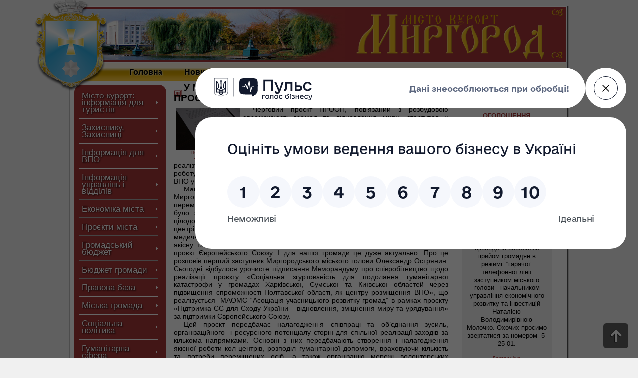

--- FILE ---
content_type: text/html; charset=UTF-8
request_url: https://myrgorod.pl.ua/news/u-myrgorodskij-gromadi-startuvav-chergovyj-projekt-proon
body_size: 13846
content:
<!DOCTYPE html PUBLIC "-//W3C//DTD XHTML 1.0 Strict//EN" "http://www.w3.org/TR/xhtml1/DTD/xhtml1-strict.dtd">
<html>
	<head>
		<meta http-equiv="content-type" content="text/html; charset=utf-8" />
		<title>У Миргородській громаді стартував черговий проєкт ПРООН :: Офіційний сайт міста Миргород. Офіційний сайт Миргородської міської ради</title>
<meta name="keywords" content="проєкт, роботи, гуманітарної, проєкту, розвитку, європейського, союзу, громадах, роботу, спроможності, центру, черговий, асоціація, учасницького, якісну, впо&raquo, реалізації, місцевого, маомс, переміщених Миргород, офіційний сайт міста Миргород, офіційний сайт Миргородської міської ради, курорт, санаторії Миргорода, новини Миргорода" />
		
<meta name="og:description" content="Черговий проєкт ПРООН, пов&#39;язаний з розбудовою спроможності громад та відновлення миру, стартував у Миргородській громаді. За підтримки Європейського союзу у межах проєкту &laquo;Соціальна згуртованість для подолання гуманітарної катастрофи у громадах Харківської, Сумської та Київської областей через підвищення спроможності Полтавської області, як центру розміщення ВПО&raquo;, що реалізує МАОМС &ldquo;Асоціація учасницького розвитку громад&rdquo; буде налагоджено роботу гуманітарних хабів та організовано якісну роботу кол-центрів по роботі з ВПО у чотирьох громадах Полтавщини."/>
<meta name="description" content="Черговий проєкт ПРООН, пов&#39;язаний з розбудовою спроможності громад та відновлення миру, стартував у Миргородській громаді. За підтримки Європейського союзу у межах проєкту &laquo;Соціальна згуртованість для подолання гуманітарної катастрофи у громадах Харківської, Сумської та Київської областей через підвищення спроможності Полтавської області, як центру розміщення ВПО&raquo;, що реалізує МАОМС &ldquo;Асоціація учасницького розвитку громад&rdquo; буде налагоджено роботу гуманітарних хабів та організовано якісну роботу кол-центрів по роботі з ВПО у чотирьох громадах Полтавщини."/>

		<meta property="og:image" content="http://myrgorod.pl.ua/files/sys/images/img9148f2f60463795c61a49235a5bb579f.jpg"/>

		<link rel="stylesheet" href="https://myrgorod.pl.ua/css/style.css" type="text/css" />
		<script type="text/javascript" src="https://myrgorod.pl.ua/js/jquery.min.js"></script>
		<link rel="shortcut icon" href="https://myrgorod.pl.ua/images/favicon.ico" type="image/x-icon" />
		
        <link rel="stylesheet" href="https://myrgorod.pl.ua/css/tinyTips.css" type="text/css" />
		<script type="text/javascript" src="https://myrgorod.pl.ua/js/jquery.tinyTips.js"></script>
		
		<link rel="stylesheet" href="https://myrgorod.pl.ua/css/prettyPhoto.css" type="text/css" media="screen" title="prettyPhoto main stylesheet" charset="utf-8" />
		<script src="https://myrgorod.pl.ua/js/jquery.prettyPhoto.js" type="text/javascript" charset="utf-8"></script>
	</head>
<body>
<style>
.gallery_items .gray_balon_center{width:128px;}</style>
<div id=loading><img src="https://myrgorod.pl.ua/images/loading.gif"></div>
<table id=glob>
	<tr>
		<td>&nbsp;
		<td width=1000px id=glob_td>
			<div id=glob_div>


<div id=top_logo_box>
<a href="https://myrgorod.pl.ua"><span></span></a>
	<div id=top_logo_box_gerb></div>
	<div id=top_logo_box_image></div>
</div>
<div id=top_menu_box>
		<span id=top_menu_item><a href="https://myrgorod.pl.ua/" class=top_href rel=content>Головна</a></span>
	<span id=top_menu_item><a href="https://myrgorod.pl.ua/news/" class=top_href rel=content>Новини</a></span>	
		<span id=top_menu_item><a href="https://myrgorod.pl.ua/page/miska-vlada" class=top_href rel=top_submenu>Міська влада</a>
		<div class=top_submenu_box>
		 <a href="https://myrgorod.pl.ua/page/miska-vlada/miskyj-golova" rel=content>Міський голова</a> <a href="https://myrgorod.pl.ua/page/miska-vlada/miska-rada" rel=content>Міська рада</a> <a href="https://myrgorod.pl.ua/page/miska-vlada/vykonavchyj-komitet" rel=content>Виконавчий комітет</a> <a href="https://myrgorod.pl.ua/page/miska-vlada/strukturni-pidrozdily" rel=content>Структурні підрозділи</a> <a href="https://myrgorod.pl.ua/page/miska-vlada/projekty-rishen" rel=content>Проєкти рішень</a> <a href="https://myrgorod.pl.ua/page/miska-vlada/porjadky-denni-zasidan-vykonkomu" rel=content>Порядки денні засідань виконкому</a> <a href="https://myrgorod.pl.ua/page/miska-vlada/teb-ta-ns" rel=content>ТЕБ та НС</a> <a href="https://myrgorod.pl.ua/page/miska-vlada/rishennja" rel=content>Рішення</a> <a href="https://myrgorod.pl.ua/page/miska-vlada/ozporjadzhennja" rel=content>Розпорядження</a> <a href="https://myrgorod.pl.ua/page/miska-vlada/derzhavni-zakupivli" rel=content>Державні закупівлі</a> <a href="https://myrgorod.pl.ua/page/miska-vlada/ochyschennja-vlady" rel=content>Очищення влади</a> <a href="https://myrgorod.pl.ua/page/miska-vlada/pravyla-trudovogo-rozporjadku" rel=content>Правила трудового розпорядку</a> <a href="https://myrgorod.pl.ua/page/miska-vlada/zvorotnyj-zvjazok" rel=content>Зворотний зв&rsquo;язок</a>
		</div>
		</span>
		<span id=top_menu_item><a href="https://myrgorod.pl.ua/page/pro-gromadu" class=top_href rel=top_submenu>Про громаду</a>
		<div class=top_submenu_box>
		 <a href="https://myrgorod.pl.ua/page/pro-gromadu/kartka-gromady" rel=content>Картка громади</a> <a href="https://myrgorod.pl.ua/page/pro-gromadu/symvolika-mista" rel=content>Символіка міста</a> <a href="https://myrgorod.pl.ua/page/pro-gromadu/vizytivka-mista" rel=content>Візитівка міста</a> <a href="https://myrgorod.pl.ua/page/pro-gromadu/istorija-mista" rel=content>Історія міста</a> <a href="https://myrgorod.pl.ua/page/pro-gromadu/istorychni-pamjatky" rel=content>Історичні пам&rsquo;ятки</a> <a href="https://myrgorod.pl.ua/page/pro-gromadu/karta-mista" rel=content>Карта міста</a> <a href="https://myrgorod.pl.ua/page/pro-gromadu/pochesni-gromadjany" rel=content>Почесні громадяни</a> <a href="https://myrgorod.pl.ua/page/pro-gromadu/mista-partnery" rel=content>Міста-партнери</a> <a href="https://myrgorod.pl.ua/page/pro-gromadu/kljuchovi-dokumenty-gromady" rel=content>Ключові документи громади</a>		</div>
		</span>
	<span id=top_menu_item><a href="https://myrgorod.pl.ua/gallery/" class=top_href rel=content>Фотогалерея</a></span>
	<span id=top_menu_item><a href="https://myrgorod.pl.ua/online/" class=top_href rel=content>Web-камери</a></span>
	<span id=top_menu_item><a href="https://myrgorod.pl.ua/online2/" class=top_href rel=content>Зал засідань онлайн</a></span></div>
<div id=content_body>
	<div id=left_col>
		<table class=left_menu>
			<tr>
				<td class=left_menu_left_top>&nbsp;
				<td class=left_menu_center>&nbsp;
				<td class=left_menu_right_top>&nbsp;
			<tr>
				<td colspan=3 class=left_menu_content>
				<div class=left_menu_item_conteiner><div class="left_menu_item left_menu_item_line"><a href="https://myrgorod.pl.ua/page/misto-kurort-informatsija-dlja-turystiv" rel=left_submenu>Місто-курорт: інформація для туристів</a>
						<div class=left_submenu>
						<table class=left_menu>
							<tr>
								<td class=left_menu_left_top>&nbsp;
								<td class=left_menu_center>&nbsp;
								<td class=left_menu_right_top>&nbsp;
							<tr>
								<td colspan=3 class=left_menu_content>
								<div class=left_menu_item_conteiner><div class="left_submenu_item"><a href="https://myrgorod.pl.ua/page/misto-kurort-informatsija-dlja-turystiv/myrhorod-business-lab" rel=content>Myrhorod  Business Lab</a></div>								</div>

							<tr>
								<td class=left_menu_left_bottom>&nbsp;
								<td class=left_menu_center>&nbsp;
								<td class=left_menu_right_bottom>&nbsp;
						</table>
						</div>
					</div><div class="left_menu_item left_menu_item_line"><a href="https://myrgorod.pl.ua/page/zahysnyku-zahysnytsi" rel=left_submenu>Захиснику, Захисниці</a>
						<div class=left_submenu>
						<table class=left_menu>
							<tr>
								<td class=left_menu_left_top>&nbsp;
								<td class=left_menu_center>&nbsp;
								<td class=left_menu_right_top>&nbsp;
							<tr>
								<td colspan=3 class=left_menu_content>
								<div class=left_menu_item_conteiner><div class="left_submenu_item left_menu_item_line"><a href="https://myrgorod.pl.ua/page/zahysnyku-zahysnytsi/tsentr-pidtrymky-veteraniv" rel=content>Центр підтримки ветеранів</a></div><div class="left_submenu_item left_menu_item_line"><a href="https://myrgorod.pl.ua/page/zahysnyku-zahysnytsi/vstanovlennja-statusu-ta-vydacha-posvidchennja" rel=content>Встановлення статусу та видача посвідчення</a></div><div class="left_submenu_item left_menu_item_line"><a href="https://myrgorod.pl.ua/page/zahysnyku-zahysnytsi/poslugy" rel=content>Послуги</a></div><div class="left_submenu_item left_menu_item_line"><a href="https://myrgorod.pl.ua/page/zahysnyku-zahysnytsi/medytsyna" rel=content>Медицина</a></div><div class="left_submenu_item left_menu_item_line"><a href="https://myrgorod.pl.ua/page/zahysnyku-zahysnytsi/finansova-pidtrymka" rel=content>Фінансова підтримка</a></div><div class="left_submenu_item"><a href="https://myrgorod.pl.ua/page/zahysnyku-zahysnytsi/dovidnyk-veterana" rel=content>Довідник ветерана</a></div>								</div>

							<tr>
								<td class=left_menu_left_bottom>&nbsp;
								<td class=left_menu_center>&nbsp;
								<td class=left_menu_right_bottom>&nbsp;
						</table>
						</div>
					</div><div class="left_menu_item left_menu_item_line"><a href="https://myrgorod.pl.ua/page/informatsija-dlja-vpo" rel=left_submenu>Інформація для ВПО</a>
						<div class=left_submenu>
						<table class=left_menu>
							<tr>
								<td class=left_menu_left_top>&nbsp;
								<td class=left_menu_center>&nbsp;
								<td class=left_menu_right_top>&nbsp;
							<tr>
								<td colspan=3 class=left_menu_content>
								<div class=left_menu_item_conteiner><div class="left_submenu_item left_menu_item_line"><a href="https://myrgorod.pl.ua/page/informatsija-dlja-vpo/dorozhnja-karta" rel=content>Дорожня карта</a></div><div class="left_submenu_item left_menu_item_line"><a href="https://myrgorod.pl.ua/page/informatsija-dlja-vpo/medychni-poslugy" rel=content>Медичні послуги</a></div><div class="left_submenu_item left_menu_item_line"><a href="https://myrgorod.pl.ua/page/informatsija-dlja-vpo/osvitni-poslugy" rel=content>Освітні послуги</a></div><div class="left_submenu_item left_menu_item_line"><a href="https://myrgorod.pl.ua/page/informatsija-dlja-vpo/pratsevlashtuvannja" rel=content>Працевлаштування</a></div><div class="left_submenu_item left_menu_item_line"><a href="https://myrgorod.pl.ua/page/informatsija-dlja-vpo/jurydychna-dopomoga" rel=content>Юридична допомога</a></div><div class="left_submenu_item left_menu_item_line"><a href="https://myrgorod.pl.ua/page/informatsija-dlja-vpo/rada-vpo" rel=content>Рада ВПО</a></div><div class="left_submenu_item"><a href="https://myrgorod.pl.ua/page/informatsija-dlja-vpo/pensijne-zabezpechennja" rel=content>Пенсійне забезпечення</a></div>								</div>

							<tr>
								<td class=left_menu_left_bottom>&nbsp;
								<td class=left_menu_center>&nbsp;
								<td class=left_menu_right_bottom>&nbsp;
						</table>
						</div>
					</div><div class="left_menu_item left_menu_item_line"><a href="https://myrgorod.pl.ua/page/informatsija-upravlin-i-viddiliv" rel=left_submenu>Інформація управлінь і відділів</a>
						<div class=left_submenu>
						<table class=left_menu>
							<tr>
								<td class=left_menu_left_top>&nbsp;
								<td class=left_menu_center>&nbsp;
								<td class=left_menu_right_top>&nbsp;
							<tr>
								<td colspan=3 class=left_menu_content>
								<div class=left_menu_item_conteiner><div class="left_submenu_item left_menu_item_line"><a href="https://myrgorod.pl.ua/page/informatsija-upravlin-i-viddiliv/administratyvni-poslugy" rel=content>Адміністративні послуги</a></div><div class="left_submenu_item left_menu_item_line"><a href="https://myrgorod.pl.ua/page/informatsija-upravlin-i-viddiliv/arhivnyj-viddil" rel=content>Архівний відділ</a></div><div class="left_submenu_item left_menu_item_line"><a href="https://myrgorod.pl.ua/page/informatsija-upravlin-i-viddiliv/viddil-vedennja-derzhavnogo-rejestru-vybortsiv" rel=content>Відділ ведення Державного реєстру виборців</a></div><div class="left_submenu_item left_menu_item_line"><a href="https://myrgorod.pl.ua/page/informatsija-upravlin-i-viddiliv/viddil-komunalnogo-majna" rel=content>Відділ комунального майна</a></div><div class="left_submenu_item left_menu_item_line"><a href="https://myrgorod.pl.ua/page/informatsija-upravlin-i-viddiliv/viddil-monitoryngu-mistsevyh-podatkiv-ta-z-pytan-zajnjatosti" rel=content>Відділ моніторингу місцевих податків та з питань зайнятості</a></div><div class="left_submenu_item left_menu_item_line"><a href="https://myrgorod.pl.ua/page/informatsija-upravlin-i-viddiliv/viddil-oboronnoji-roboty-tsyvilnogo-zahystu-ta-vzajemodiji-z-pravoohoronnymy-organamy" rel=content>Відділ оборонної роботи, цивільного захисту та взаємодії з правоохоронними органами</a></div><div class="left_submenu_item left_menu_item_line"><a href="https://myrgorod.pl.ua/page/informatsija-upravlin-i-viddiliv/viddil-personalu" rel=content>Відділ персоналу</a></div><div class="left_submenu_item left_menu_item_line"><a href="https://myrgorod.pl.ua/page/informatsija-upravlin-i-viddiliv/viddil-rejestratsiji" rel=content>Відділ реєстрації</a></div><div class="left_submenu_item left_menu_item_line"><a href="https://myrgorod.pl.ua/page/informatsija-upravlin-i-viddiliv/viddil-strategichnogo-planuvannja-investytsijnoji-polityky-ta-energomenedzhmentu" rel=content>Відділ стратегічного планування, інвестиційної політики та енергоменеджменту</a></div><div class="left_submenu_item left_menu_item_line"><a href="https://myrgorod.pl.ua/page/informatsija-upravlin-i-viddiliv/viddil-rozvytku-biznesu-torgivli-ta-turyzmu" rel=content>Відділ розвитку бізнесу, торгівлі та туризму</a></div><div class="left_submenu_item left_menu_item_line"><a href="https://myrgorod.pl.ua/page/informatsija-upravlin-i-viddiliv/zemelnyj-viddil-upravlinnja-komunalnyh-resursiv" rel=content>Земельний відділ Управління комунальних ресурсів</a></div><div class="left_submenu_item"><a href="https://myrgorod.pl.ua/page/informatsija-upravlin-i-viddiliv/organizatsijnyj-viddil" rel=content>Організаційний відділ</a></div>								</div>

							<tr>
								<td class=left_menu_left_bottom>&nbsp;
								<td class=left_menu_center>&nbsp;
								<td class=left_menu_right_bottom>&nbsp;
						</table>
						</div>
					</div><div class="left_menu_item left_menu_item_line"><a href="https://myrgorod.pl.ua/page/ekonomika-mista" rel=left_submenu>Економіка міста</a>
						<div class=left_submenu>
						<table class=left_menu>
							<tr>
								<td class=left_menu_left_top>&nbsp;
								<td class=left_menu_center>&nbsp;
								<td class=left_menu_right_top>&nbsp;
							<tr>
								<td colspan=3 class=left_menu_content>
								<div class=left_menu_item_conteiner><div class="left_submenu_item left_menu_item_line"><a href="https://myrgorod.pl.ua/page/ekonomika-mista/jedynyj-projektnyj-portfel-publichnyh-investytsij" rel=content>Єдиний проєктний портфель публічних інвестицій</a></div><div class="left_submenu_item left_menu_item_line"><a href="https://myrgorod.pl.ua/page/ekonomika-mista/strategija-rozvytku-mmtg-do-2030-roku" rel=content>Стратегія розвитку ММТГ до 2030 року</a></div><div class="left_submenu_item left_menu_item_line"><a href="https://myrgorod.pl.ua/page/ekonomika-mista/sotsialno-ekonomichnyj-rozvytok" rel=content>Соціально-економічний розвиток</a></div><div class="left_submenu_item left_menu_item_line"><a href="https://myrgorod.pl.ua/page/ekonomika-mista/reguljatorna-politika" rel=content>Регуляторна політика</a></div><div class="left_submenu_item left_menu_item_line"><a href="https://myrgorod.pl.ua/page/ekonomika-mista/marketyngova-strategija" rel=content>Маркетингова стратегія</a></div><div class="left_submenu_item left_menu_item_line"><a href="https://myrgorod.pl.ua/page/ekonomika-mista/investytsijnyj-pasport-gromady" rel=content>Інвестиційний паспорт громади</a></div><div class="left_submenu_item left_menu_item_line"><a href="https://myrgorod.pl.ua/page/ekonomika-mista/statystychna-informatsija" rel=content>Статистична інформація</a></div><div class="left_submenu_item left_menu_item_line"><a href="https://myrgorod.pl.ua/page/ekonomika-mista/finansova-zvitnist-komunalnyh-pidpryjemstv" rel=content>Фінансова звітність комунальних підприємств</a></div><div class="left_submenu_item"><a href="https://myrgorod.pl.ua/page/ekonomika-mista/mistsevi-programy" rel=content>Місцеві програми</a></div>								</div>

							<tr>
								<td class=left_menu_left_bottom>&nbsp;
								<td class=left_menu_center>&nbsp;
								<td class=left_menu_right_bottom>&nbsp;
						</table>
						</div>
					</div><div class="left_menu_item left_menu_item_line"><a href="https://myrgorod.pl.ua/page/projekty-mista" rel=left_submenu>Проєкти міста</a>
						<div class=left_submenu>
						<table class=left_menu>
							<tr>
								<td class=left_menu_left_top>&nbsp;
								<td class=left_menu_center>&nbsp;
								<td class=left_menu_right_top>&nbsp;
							<tr>
								<td colspan=3 class=left_menu_content>
								<div class=left_menu_item_conteiner><div class="left_submenu_item left_menu_item_line"><a href="https://myrgorod.pl.ua/page/projekty-mista/nkpvu-ta-pvu" rel=content>НКПВУ та ПВУ</a></div><div class="left_submenu_item left_menu_item_line"><a href="https://myrgorod.pl.ua/page/projekty-mista/vidkryte-misto" rel=content>&quot;Відкрите місто&quot;</a></div><div class="left_submenu_item left_menu_item_line"><a href="https://myrgorod.pl.ua/page/projekty-mista/velokontseptsija-mista" rel=content>Велоконцепція міста</a></div><div class="left_submenu_item left_menu_item_line"><a href="https://myrgorod.pl.ua/page/projekty-mista/dfrr" rel=content>ДФРР</a></div><div class="left_submenu_item left_menu_item_line"><a href="https://myrgorod.pl.ua/page/projekty-mista/esko" rel=content>ЕСКО</a></div><div class="left_submenu_item left_menu_item_line"><a href="https://myrgorod.pl.ua/page/projekty-mista/jevropejska-energetychna-vidznaka" rel=content>Європейська Енергетична Відзнака</a></div><div class="left_submenu_item left_menu_item_line"><a href="https://myrgorod.pl.ua/page/projekty-mista/jesproon-dlja-osbb" rel=content>ЄС/ПРООН для ОСББ</a></div><div class="left_submenu_item left_menu_item_line"><a href="https://myrgorod.pl.ua/page/projekty-mista/proon-velo" rel=content>ПРООН вело</a></div><div class="left_submenu_item left_menu_item_line"><a href="https://myrgorod.pl.ua/page/projekty-mista/madem" rel=content>МАДЕМ</a></div><div class="left_submenu_item left_menu_item_line"><a href="https://myrgorod.pl.ua/page/projekty-mista/mery-za-ekonomichne-zrostannja" rel=content>Мери за економічне зростання</a></div><div class="left_submenu_item left_menu_item_line"><a href="https://myrgorod.pl.ua/page/projekty-mista/misto-aktyvnyh-gromadjan" rel=content>Місто активних громадян</a></div><div class="left_submenu_item left_menu_item_line"><a href="https://myrgorod.pl.ua/page/projekty-mista/oblasnyj-konkurs-proektiv" rel=content>Обласний конкурс проектів</a></div><div class="left_submenu_item left_menu_item_line"><a href="https://myrgorod.pl.ua/page/projekty-mista/partysypatyvna-demokratija" rel=content>Партисипативна демократія</a></div><div class="left_submenu_item left_menu_item_line"><a href="https://myrgorod.pl.ua/page/projekty-mista/programa-vidnovlennja-ukrajiny" rel=content>Програма відновлення України</a></div><div class="left_submenu_item left_menu_item_line"><a href="https://myrgorod.pl.ua/page/projekty-mista/promis" rel=content>ПРОМІС</a></div><div class="left_submenu_item left_menu_item_line"><a href="https://myrgorod.pl.ua/page/projekty-mista/sotsialna-zgurtovanist-oon" rel=content>Соціальна згуртованість ООН</a></div><div class="left_submenu_item left_menu_item_line"><a href="https://myrgorod.pl.ua/page/projekty-mista/ugoda-meriv-ta-aemu" rel=content>Угода мерів та АЕМУ</a></div><div class="left_submenu_item left_menu_item_line"><a href="https://myrgorod.pl.ua/page/projekty-mista/demo-ukraina-dh" rel=content>Demo Ukraina DH</a></div><div class="left_submenu_item left_menu_item_line"><a href="https://myrgorod.pl.ua/page/projekty-mista/despro" rel=content>DESPRO</a></div><div class="left_submenu_item left_menu_item_line"><a href="https://myrgorod.pl.ua/page/projekty-mista/giz-energoefektyvnist-u-gromadah" rel=content>GIZ &laquo;Енергоефективність у громадах&raquo;</a></div><div class="left_submenu_item left_menu_item_line"><a href="https://myrgorod.pl.ua/page/projekty-mista/giz-eu4business" rel=content>GIZ EU4Business</a></div><div class="left_submenu_item left_menu_item_line"><a href="https://myrgorod.pl.ua/page/projekty-mista/giz-mep" rel=content>GIZ МЕП</a></div><div class="left_submenu_item left_menu_item_line"><a href="https://myrgorod.pl.ua/page/projekty-mista/hoverla" rel=content>Hoverla</a></div><div class="left_submenu_item left_menu_item_line"><a href="https://myrgorod.pl.ua/page/projekty-mista/mogedico" rel=content>MO.GE.DI.CO</a></div><div class="left_submenu_item left_menu_item_line"><a href="https://myrgorod.pl.ua/page/projekty-mista/nefco" rel=content>NEFCO</a></div><div class="left_submenu_item left_menu_item_line"><a href="https://myrgorod.pl.ua/page/projekty-mista/unicef" rel=content>UNICEF</a></div><div class="left_submenu_item left_menu_item_line"><a href="https://myrgorod.pl.ua/page/projekty-mista/u-lead-z-jevropoju" rel=content>U-LEAD з Європою</a></div><div class="left_submenu_item"><a href="https://myrgorod.pl.ua/page/projekty-mista/usaid-reforma-miskogo-teplozabezpechennja" rel=content>USAID &laquo;Реформа міського теплозабезпечення&raquo;</a></div>								</div>

							<tr>
								<td class=left_menu_left_bottom>&nbsp;
								<td class=left_menu_center>&nbsp;
								<td class=left_menu_right_bottom>&nbsp;
						</table>
						</div>
					</div><div class="left_menu_item left_menu_item_line"><a href="https://myrgorod.pl.ua/page/gromadskyj-bjudzhet" rel=left_submenu>Громадський бюджет</a>
						<div class=left_submenu>
						<table class=left_menu>
							<tr>
								<td class=left_menu_left_top>&nbsp;
								<td class=left_menu_center>&nbsp;
								<td class=left_menu_right_top>&nbsp;
							<tr>
								<td colspan=3 class=left_menu_content>
								<div class=left_menu_item_conteiner><div class="left_submenu_item"><a href="https://myrgorod.pl.ua/page/gromadskyj-bjudzhet/gromadskyj-bjudzhet" rel=content>Громадський бюджет</a></div>								</div>

							<tr>
								<td class=left_menu_left_bottom>&nbsp;
								<td class=left_menu_center>&nbsp;
								<td class=left_menu_right_bottom>&nbsp;
						</table>
						</div>
					</div><div class="left_menu_item left_menu_item_line"><a href="https://myrgorod.pl.ua/page/bjudzhet-gromady" rel=left_submenu>Бюджет громади</a>
						<div class=left_submenu>
						<table class=left_menu>
							<tr>
								<td class=left_menu_left_top>&nbsp;
								<td class=left_menu_center>&nbsp;
								<td class=left_menu_right_top>&nbsp;
							<tr>
								<td colspan=3 class=left_menu_content>
								<div class=left_menu_item_conteiner><div class="left_submenu_item left_menu_item_line"><a href="https://myrgorod.pl.ua/page/bjudzhet-gromady/bjudzhet-2026-roku" rel=content>Бюджет 2026 року</a></div><div class="left_submenu_item left_menu_item_line"><a href="https://myrgorod.pl.ua/page/bjudzhet-gromady/bjudzhet-2025-roku" rel=content>Бюджет 2025 року</a></div><div class="left_submenu_item left_menu_item_line"><a href="https://myrgorod.pl.ua/page/bjudzhet-gromady/bjudzhet-2024-roku" rel=content>Бюджет 2024 року</a></div><div class="left_submenu_item left_menu_item_line"><a href="https://myrgorod.pl.ua/page/bjudzhet-gromady/bjudzhet-2023-roku" rel=content>Бюджет 2023 року</a></div><div class="left_submenu_item left_menu_item_line"><a href="https://myrgorod.pl.ua/page/bjudzhet-gromady/bjudzhet-2022-roku" rel=content>Бюджет 2022 року</a></div><div class="left_submenu_item left_menu_item_line"><a href="https://myrgorod.pl.ua/page/bjudzhet-gromady/bjudzhet-2021-roku" rel=content>Бюджет 2021 року</a></div><div class="left_submenu_item left_menu_item_line"><a href="https://myrgorod.pl.ua/page/bjudzhet-gromady/bjudzhet-2020-roku" rel=content>Бюджет 2020 року</a></div><div class="left_submenu_item left_menu_item_line"><a href="https://myrgorod.pl.ua/page/bjudzhet-gromady/bjudzhet-2019-roku" rel=content>Бюджет 2019 року</a></div><div class="left_submenu_item left_menu_item_line"><a href="https://myrgorod.pl.ua/page/bjudzhet-gromady/bjudzhetnyj-reglament" rel=content>Бюджетний регламент</a></div><div class="left_submenu_item left_menu_item_line"><a href="https://myrgorod.pl.ua/page/bjudzhet-gromady/bjudzhetni-zapyty" rel=content>Бюджетні запити</a></div><div class="left_submenu_item left_menu_item_line"><a href="https://myrgorod.pl.ua/page/bjudzhet-gromady/bjudzhetni-sluhannja" rel=content>Бюджетні слухання</a></div><div class="left_submenu_item left_menu_item_line"><a href="https://myrgorod.pl.ua/page/bjudzhet-gromady/golovni-rozporjadnyky-bjudzhetnyh-koshtiv" rel=content>Головні розпорядники бюджетних коштів</a></div><div class="left_submenu_item left_menu_item_line"><a href="https://myrgorod.pl.ua/page/bjudzhet-gromady/komisija-z-pytan-rozpodilu-publichnyh-investytsij" rel=content>Комісія з питань розподілу публічних інвестицій</a></div><div class="left_submenu_item left_menu_item_line"><a href="https://myrgorod.pl.ua/page/bjudzhet-gromady/mistsevi-podatky-ta-zbory" rel=content>Місцеві податки та збори</a></div><div class="left_submenu_item left_menu_item_line"><a href="https://myrgorod.pl.ua/page/bjudzhet-gromady/pasporty-bjudzhetnyh-program-zvity-pro-jih-vykonannja-ta-otsinka-efektyvnosti" rel=content>Паспорти бюджетних програм, звіти про їх виконання та оцінка ефективності</a></div><div class="left_submenu_item left_menu_item_line"><a href="https://myrgorod.pl.ua/page/bjudzhet-gromady/prognoz-bjudzhetu" rel=content>Прогноз бюджету</a></div><div class="left_submenu_item left_menu_item_line"><a href="https://myrgorod.pl.ua/page/bjudzhet-gromady/programno-tsilovyj-metod-skladannja-bjudzhetu" rel=content>Програмно-цільовий метод складання бюджету</a></div><div class="left_submenu_item"><a href="https://myrgorod.pl.ua/page/bjudzhet-gromady/rishennja-pro-bjudzhet" rel=content>Рішення про бюджет</a></div>								</div>

							<tr>
								<td class=left_menu_left_bottom>&nbsp;
								<td class=left_menu_center>&nbsp;
								<td class=left_menu_right_bottom>&nbsp;
						</table>
						</div>
					</div><div class="left_menu_item left_menu_item_line"><a href="https://myrgorod.pl.ua/page/pravova-baza" rel=left_submenu>Правова база</a>
						<div class=left_submenu>
						<table class=left_menu>
							<tr>
								<td class=left_menu_left_top>&nbsp;
								<td class=left_menu_center>&nbsp;
								<td class=left_menu_right_top>&nbsp;
							<tr>
								<td colspan=3 class=left_menu_content>
								<div class=left_menu_item_conteiner><div class="left_submenu_item left_menu_item_line"><a href="https://myrgorod.pl.ua/page/pravova-baza/viddil-politsiji" rel=content>Відділ поліції</a></div><div class="left_submenu_item left_menu_item_line"><a href="https://myrgorod.pl.ua/page/pravova-baza/normatyvna-baza" rel=content>Нормативна база</a></div><div class="left_submenu_item"><a href="https://myrgorod.pl.ua/page/pravova-baza/podatkova-informuje" rel=content>Податкова інформує</a></div>								</div>

							<tr>
								<td class=left_menu_left_bottom>&nbsp;
								<td class=left_menu_center>&nbsp;
								<td class=left_menu_right_bottom>&nbsp;
						</table>
						</div>
					</div><div class="left_menu_item left_menu_item_line"><a href="https://myrgorod.pl.ua/page/miska-gromada" rel=left_submenu>Міська громада</a>
						<div class=left_submenu>
						<table class=left_menu>
							<tr>
								<td class=left_menu_left_top>&nbsp;
								<td class=left_menu_center>&nbsp;
								<td class=left_menu_right_top>&nbsp;
							<tr>
								<td colspan=3 class=left_menu_content>
								<div class=left_menu_item_conteiner><div class="left_submenu_item left_menu_item_line"><a href="https://myrgorod.pl.ua/page/miska-gromada/media" rel=content>Медіа</a></div><div class="left_submenu_item left_menu_item_line"><a href="https://myrgorod.pl.ua/page/miska-gromada/organy-samoorganizatsiji-naselennja" rel=content>Органи самоорганізації населення</a></div><div class="left_submenu_item left_menu_item_line"><a href="https://myrgorod.pl.ua/page/miska-gromada/gromadska-rada" rel=content>Громадська рада</a></div><div class="left_submenu_item left_menu_item_line"><a href="https://myrgorod.pl.ua/page/miska-gromada/gromadski-sluhannja-ta-mistsevi-initsiatyvy" rel=content>Громадські слухання та місцеві ініціативи</a></div><div class="left_submenu_item left_menu_item_line"><a href="https://myrgorod.pl.ua/page/miska-gromada/koordynatsijna-rada-z-pytan-rozvytku-pidpryjemnytstva" rel=content>Координаційна рада з питань розвитку підприємництва</a></div><div class="left_submenu_item"><a href="https://myrgorod.pl.ua/page/miska-gromada/molodizhna-rada" rel=content>Молодіжна рада</a></div>								</div>

							<tr>
								<td class=left_menu_left_bottom>&nbsp;
								<td class=left_menu_center>&nbsp;
								<td class=left_menu_right_bottom>&nbsp;
						</table>
						</div>
					</div><div class="left_menu_item left_menu_item_line"><a href="https://myrgorod.pl.ua/page/sotsialna-polityka" rel=left_submenu>Соціальна політика</a>
						<div class=left_submenu>
						<table class=left_menu>
							<tr>
								<td class=left_menu_left_top>&nbsp;
								<td class=left_menu_center>&nbsp;
								<td class=left_menu_right_top>&nbsp;
							<tr>
								<td colspan=3 class=left_menu_content>
								<div class=left_menu_item_conteiner><div class="left_submenu_item left_menu_item_line"><a href="https://myrgorod.pl.ua/page/sotsialna-polityka/upravlinnja-sotsialnogo-zahystu-naselennja" rel=content>Управління соціального захисту населення</a></div><div class="left_submenu_item left_menu_item_line"><a href="https://myrgorod.pl.ua/page/sotsialna-polityka/tertsentr-sotsialnogo-obslugovuvannja" rel=content>Терцентр соціального обслуговування</a></div><div class="left_submenu_item left_menu_item_line"><a href="https://myrgorod.pl.ua/page/sotsialna-polityka/tsentr-sotsialnyh-sluzhb-myrgorodskoji-miskoji-rady" rel=content>Центр соціальних служб Миргородської міської ради</a></div><div class="left_submenu_item left_menu_item_line"><a href="https://myrgorod.pl.ua/page/sotsialna-polityka/tsentr-kompleksnoji-reabilitatsiji-ditej-z-invalidnistju" rel=content>Центр комплексної реабілітації дітей з інвалідністю</a></div><div class="left_submenu_item left_menu_item_line"><a href="https://myrgorod.pl.ua/page/sotsialna-polityka/viddil-cluzhba-u-spravah-ditej" rel=content>Відділ &quot;Cлужба у справах дітей&quot;</a></div><div class="left_submenu_item left_menu_item_line"><a href="https://myrgorod.pl.ua/page/sotsialna-polityka/sotsialni-poslugy" rel=content>Соціальні послуги</a></div><div class="left_submenu_item left_menu_item_line"><a href="https://myrgorod.pl.ua/page/sotsialna-polityka/genderna-rivnist" rel=content>Гендерна рівність</a></div><div class="left_submenu_item left_menu_item_line"><a href="https://myrgorod.pl.ua/page/sotsialna-polityka/protydija-domashnomu-nasylstvu" rel=content>Протидія домашньому насильству</a></div><div class="left_submenu_item left_menu_item_line"><a href="https://myrgorod.pl.ua/page/sotsialna-polityka/protydija-torgivli-ljudmy" rel=content>Протидія торгівлі людьми</a></div><div class="left_submenu_item left_menu_item_line"><a href="https://myrgorod.pl.ua/page/sotsialna-polityka/upravlinnja-derzhavnoji-sluzhby-z-pytan-pratsi" rel=content>Управління Державної служби з питань праці</a></div><div class="left_submenu_item left_menu_item_line"><a href="https://myrgorod.pl.ua/page/sotsialna-polityka/sluzhba-zajnjatosti" rel=content>Служба зайнятості</a></div><div class="left_submenu_item left_menu_item_line"><a href="https://myrgorod.pl.ua/page/sotsialna-polityka/sotsialnyj-pasport-gromady" rel=content>Соціальний паспорт громади</a></div><div class="left_submenu_item"><a href="https://myrgorod.pl.ua/page/sotsialna-polityka/mentalne-zdorovja" rel=content>Ментальне здоров&rsquo;я</a></div>								</div>

							<tr>
								<td class=left_menu_left_bottom>&nbsp;
								<td class=left_menu_center>&nbsp;
								<td class=left_menu_right_bottom>&nbsp;
						</table>
						</div>
					</div><div class="left_menu_item left_menu_item_line"><a href="https://myrgorod.pl.ua/page/gumanitarna-sfera" rel=left_submenu>Гуманітарна сфера</a>
						<div class=left_submenu>
						<table class=left_menu>
							<tr>
								<td class=left_menu_left_top>&nbsp;
								<td class=left_menu_center>&nbsp;
								<td class=left_menu_right_top>&nbsp;
							<tr>
								<td colspan=3 class=left_menu_content>
								<div class=left_menu_item_conteiner><div class="left_submenu_item left_menu_item_line"><a href="https://myrgorod.pl.ua/page/gumanitarna-sfera/kultura" rel=content>Культура</a></div><div class="left_submenu_item left_menu_item_line"><a href="https://myrgorod.pl.ua/page/gumanitarna-sfera/osvita" rel=content>Освіта</a></div><div class="left_submenu_item left_menu_item_line"><a href="https://myrgorod.pl.ua/page/gumanitarna-sfera/molod-ta-sport" rel=content>Молодь та спорт</a></div><div class="left_submenu_item"><a href="https://myrgorod.pl.ua/page/gumanitarna-sfera/ohorona-zdorovja" rel=content>Охорона здоров&rsquo;я</a></div>								</div>

							<tr>
								<td class=left_menu_left_bottom>&nbsp;
								<td class=left_menu_center>&nbsp;
								<td class=left_menu_right_bottom>&nbsp;
						</table>
						</div>
					</div><div class="left_menu_item left_menu_item_line"><a href="https://myrgorod.pl.ua/page/sfera-zhkg-transport-arhitektura-ta-zemelni-vidnosyny" rel=left_submenu>Сфера ЖКГ, транспорт, архітектура та земельні відносини</a>
						<div class=left_submenu>
						<table class=left_menu>
							<tr>
								<td class=left_menu_left_top>&nbsp;
								<td class=left_menu_center>&nbsp;
								<td class=left_menu_right_top>&nbsp;
							<tr>
								<td colspan=3 class=left_menu_content>
								<div class=left_menu_item_conteiner><div class="left_submenu_item left_menu_item_line"><a href="https://myrgorod.pl.ua/page/sfera-zhkg-transport-arhitektura-ta-zemelni-vidnosyny/komunalni-pidpryjemstva-ustanovy-ta-nadavachi-zhk-poslug" rel=content>Комунальні підприємства, установи та надавачі ЖК-послуг</a></div><div class="left_submenu_item left_menu_item_line"><a href="https://myrgorod.pl.ua/page/sfera-zhkg-transport-arhitektura-ta-zemelni-vidnosyny/taryfy-na-zhk-poslugy" rel=content>Тарифи на ЖК послуги</a></div><div class="left_submenu_item left_menu_item_line"><a href="https://myrgorod.pl.ua/page/sfera-zhkg-transport-arhitektura-ta-zemelni-vidnosyny/rejestr-bagatokvartyrnyh-zhytlovyh-budynkiv" rel=content>Реєстр багатоквартирних житлових будинків</a></div><div class="left_submenu_item left_menu_item_line"><a href="https://myrgorod.pl.ua/page/sfera-zhkg-transport-arhitektura-ta-zemelni-vidnosyny/upravlinnja-arhitektury-ta-dabk" rel=content>Управління архітектури та ДАБК</a></div><div class="left_submenu_item left_menu_item_line"><a href="https://myrgorod.pl.ua/page/sfera-zhkg-transport-arhitektura-ta-zemelni-vidnosyny/kp-spetskomuntrans" rel=content>КП &quot;Спецкомунтранс&quot;</a></div><div class="left_submenu_item left_menu_item_line"><a href="https://myrgorod.pl.ua/page/sfera-zhkg-transport-arhitektura-ta-zemelni-vidnosyny/osbb" rel=content>ОСББ</a></div><div class="left_submenu_item left_menu_item_line"><a href="https://myrgorod.pl.ua/page/sfera-zhkg-transport-arhitektura-ta-zemelni-vidnosyny/likvidatsija-naslidkiv-zbrojnoji-agresiji-rf-na-terytoriji-mmtg" rel=content>Ліквідація наслідків збройної агресії РФ на території ММТГ</a></div><div class="left_submenu_item left_menu_item_line"><a href="https://myrgorod.pl.ua/page/sfera-zhkg-transport-arhitektura-ta-zemelni-vidnosyny/kompleksnyj-plan" rel=content>Комплексний план</a></div><div class="left_submenu_item"><a href="https://myrgorod.pl.ua/page/sfera-zhkg-transport-arhitektura-ta-zemelni-vidnosyny/transport" rel=content>Транспорт</a></div>								</div>

							<tr>
								<td class=left_menu_left_bottom>&nbsp;
								<td class=left_menu_center>&nbsp;
								<td class=left_menu_right_bottom>&nbsp;
						</table>
						</div>
					</div><div class="left_menu_item left_menu_item_line"><a href="https://myrgorod.pl.ua/page/pidpryjemnytstvo" rel=left_submenu>Підприємництво</a>
						<div class=left_submenu>
						<table class=left_menu>
							<tr>
								<td class=left_menu_left_top>&nbsp;
								<td class=left_menu_center>&nbsp;
								<td class=left_menu_right_top>&nbsp;
							<tr>
								<td colspan=3 class=left_menu_content>
								<div class=left_menu_item_conteiner><div class="left_submenu_item left_menu_item_line"><a href="https://myrgorod.pl.ua/page/pidpryjemnytstvo/informatsija-dlja-pidpryjemtsiv" rel=content>Інформація для підприємців</a></div><div class="left_submenu_item left_menu_item_line"><a href="https://myrgorod.pl.ua/page/pidpryjemnytstvo/zahyst-prav-spozhyvachiv" rel=content>Захист прав споживачів</a></div><div class="left_submenu_item left_menu_item_line"><a href="https://myrgorod.pl.ua/page/pidpryjemnytstvo/mistsevi-podatky" rel=content>Місцеві податки</a></div><div class="left_submenu_item"><a href="https://myrgorod.pl.ua/page/pidpryjemnytstvo/natsionalnyj-keshbek" rel=content>Національний кешбек</a></div>								</div>

							<tr>
								<td class=left_menu_left_bottom>&nbsp;
								<td class=left_menu_center>&nbsp;
								<td class=left_menu_right_bottom>&nbsp;
						</table>
						</div>
					</div><div class="left_menu_item left_menu_item_line"><a href="https://myrgorod.pl.ua/page/dostup-do-publichnoji-informatsiji" rel=left_submenu>Доступ до публічної інформації</a>
						<div class=left_submenu>
						<table class=left_menu>
							<tr>
								<td class=left_menu_left_top>&nbsp;
								<td class=left_menu_center>&nbsp;
								<td class=left_menu_right_top>&nbsp;
							<tr>
								<td colspan=3 class=left_menu_content>
								<div class=left_menu_item_conteiner><div class="left_submenu_item left_menu_item_line"><a href="https://myrgorod.pl.ua/page/dostup-do-publichnoji-informatsiji/publichna-informatsija" rel=content>Публічна інформація</a></div><div class="left_submenu_item left_menu_item_line"><a href="https://myrgorod.pl.ua/page/dostup-do-publichnoji-informatsiji/porjadok-dostupu-do-publichnoji-informatsiji" rel=content>Порядок доступу до публічної інформації</a></div><div class="left_submenu_item left_menu_item_line"><a href="https://myrgorod.pl.ua/page/dostup-do-publichnoji-informatsiji/zapobigannja-koruptsiji" rel=content>Запобігання корупції</a></div><div class="left_submenu_item left_menu_item_line"><a href="https://myrgorod.pl.ua/page/dostup-do-publichnoji-informatsiji/konkursy-ta-rezultaty-z-vyznachennja-vykonavtsiv-robit" rel=content>Конкурси та результати з визначення виконавців робіт</a></div><div class="left_submenu_item"><a href="https://myrgorod.pl.ua/page/dostup-do-publichnoji-informatsiji/konkursy-na-zamischennja-vakantnyh-posad" rel=content>Конкурси на заміщення вакантних посад</a></div>								</div>

							<tr>
								<td class=left_menu_left_bottom>&nbsp;
								<td class=left_menu_center>&nbsp;
								<td class=left_menu_right_bottom>&nbsp;
						</table>
						</div>
					</div><div class="left_menu_item"><a href="https://myrgorod.pl.ua/page/bezbarjernist" rel=left_submenu>Безбар&rsquo;єрність</a>
						<div class=left_submenu>
						<table class=left_menu>
							<tr>
								<td class=left_menu_left_top>&nbsp;
								<td class=left_menu_center>&nbsp;
								<td class=left_menu_right_top>&nbsp;
							<tr>
								<td colspan=3 class=left_menu_content>
								<div class=left_menu_item_conteiner><div class="left_submenu_item left_menu_item_line"><a href="https://myrgorod.pl.ua/page/bezbarjernist/monitoryng-bezbarjernosti" rel=content>Моніторинг безбар&rsquo;єрності</a></div><div class="left_submenu_item left_menu_item_line"><a href="https://myrgorod.pl.ua/page/bezbarjernist/rada-bezbarjernosti" rel=content>Рада безбар&rsquo;єрності</a></div><div class="left_submenu_item"><a href="https://myrgorod.pl.ua/page/bezbarjernist/bezbarjernyj-marshrut" rel=content>Безбар&rsquo;єрний маршрут</a></div>								</div>

							<tr>
								<td class=left_menu_left_bottom>&nbsp;
								<td class=left_menu_center>&nbsp;
								<td class=left_menu_right_bottom>&nbsp;
						</table>
						</div>
					</div></div>			<tr>
				<td class=left_menu_left_bottom>&nbsp;
				<td class=left_menu_center>&nbsp;
				<td class=left_menu_right_bottom>&nbsp;
		</table>
		<table>
		<tr><td>
	<div id=random_photo>
		<div class=gallery_items>		<table class=gray_balon>			<tr>				<td class=gray_balon_left_top>&nbsp;				<td class=gray_balon_center>&nbsp;				<td class=gray_balon_right_top>&nbsp;			<tr>				<td colspan=3 class=gray_balon_content_box>				<div class=gray_balon_title><b>Випадкове фото</b></div>					<div class=gray_balon_content>					<a href="https://myrgorod.pl.ua/files/gallery/86c7c7ba901d3140fb783ab2f3ad75a6.jpg" rel='prettyPhoto' title=''>						<img src="https://myrgorod.pl.ua/files/gallery/_86c7c7ba901d3140fb783ab2f3ad75a6.jpg" alt='Галерея: <i>Просто неба</i>'>					</a>					</div>				<div class=gray_balon_bottom><a href="https://myrgorod.pl.ua/gallery/prosto-neba">Перейти до галереї</a></div>			<tr>				<td class=gray_balon_left_bottom>&nbsp;				<td class=gray_balon_center>&nbsp;				<td class=gray_balon_right_bottom>&nbsp;		</table>		</div>		</div>
<tr><td>	
	<div id=pogoda>
	<p><a href="https://cnap-myrhorod.gov.ua/contact/"><img src="/files/images/Banners/25-07-16_elzvern01.jpg" style="width: 160px; height: 143px"></a> </p>	</div>

</table>
	<div id=baners_left>
	<p><a href="https://myrgorod.pl.ua/"><img src="/files/images/Banners/gerb.png" style="width: 140px; height: 173px"></a> </p>

<a href="https://myrgorod.pl.ua/news/tsyvilnyj-zahyst"><img alt="Цивільний захист" src="https://myrgorod.pl.ua/files/images/Banners/civzahist.jpg" style="width: 160px; height: 60px" /></a>

<a href="https://www.google.com/maps/d/viewer?ll=49.60193000524068%2C34.54944381904308&z=12&mid=10wBVAAKCTHdPXYODiUbhjTTrJoY"><img alt="Карта укриттів" src="https://myrgorod.pl.ua/files/images/Banners/ukrittja.jpg" style="width: 160px; height: 160px" /></a>

<p><a href="https://myrhorodportal.com.ua" title="Миргород Business Lab"><img src="/files/images/Banners/portal.jpg" style="width: 160px; height: 125px"></a> </p>

<p><a href="https://center.diia.gov.ua" title="Платформа Центрів Дія"><img src="/files/images/Banners/diya.jpg" style="width: 160px; height: 133px"></a> </p>

<p><a href="https://myrgorod.pl.ua/files/images/Afisha/65910e20df915590351f5106f12af32e.pdf" title="Урядовий проєкт єРобота"><img src="/files/images/Banners/e-robota.jpg" style="width: 160px; height: 120px"></a> </p>

<p><a href="https://openbudget.gov.ua/local-budget/1656800000/info/indicators"><img src="/files/images/Banners/open_budget-2.jpg" style="width: 160px; height: 93px"></a> </p>

<p><a href="https://spending.gov.ua/" title="Єдиний ВЕБ-портал використання публічних коштів"><img src="/files/images/Banners/e-data.jpg" style="width: 140px; height: 85px"></a> </p>

<a href="https://myrgorod.pl.ua/page/ekonomika-mista/investytsijnyj-pasport-gromady"><img alt="" src="/files/images/Banners/investpasp.jpg" style="width: 160px; height: 102px" /></a>

<a href="http://pravo.minjust.gov.ua"><img alt="" src="/files/images/Banners/pravo.png" style="width: 160px; height: 96px;" title="Я маю право!" /></a>

<a href="https://howareu.com/"><img alt="Ти як?" src="/files/images/Banners/howareyounew2.jpg" style="width: 160px; height: 136px;" title="Ти як?" /></a>

<a href="https://www.facebook.com/myrhorodOMVK"><img alt="Військомат" src="https://myrgorod.pl.ua/files/images/Banners/voenkom.gif" style="width: 160px; height: 90px" /></a>

<a href="https://pol.dcz.gov.ua"><img alt="Центр зайнятості" src="https://myrgorod.pl.ua/files/images/Banners/cz.png" style="width: 160px; height: 160px" /></a>

<a href="http://www.auc.org.ua/"><img alt="АМУ" src="https://myrgorod.pl.ua/files/images/Banners/amu.jpg" style="width: 160px; height: 182px" /></a>

<a href="https://myrgorod.pl.ua/page/pidpryjemnytstvo/zahyst-prav-spozhyvachiv"><img alt="Захист прав споживачів" src="https://myrgorod.pl.ua/files/images/Banners/zahist_ps.jpg" style="width: 160px; height: 160px" /></a>	</div>
	</div>
	<div id=center_col>
	<div id=content>
	<!-- start keywords generator -->
	<div class=news_balon>
			<div class="news_title_one news_icon">
				У Миргородській громаді стартував черговий проєкт ПРООН
				<div class=news_date>2022-05-26</div>
				
			</div>
			<div class=news_content><div class=news_content_img>

<a href="https://myrgorod.pl.ua/files/sys/images/img9148f2f60463795c61a49235a5bb579f.jpg" rel='prettyPhoto[u-myrgorodskij-gromadi-startuvav-chergovyj-projekt-proon]' title='У Миргородській громаді стартував черговий проєкт ПРООН'>
		<img src="https://myrgorod.pl.ua/files/sys/images/thb9148f2f60463795c61a49235a5bb579f.jpg">
		<div class=full_view>натисніть для<br> збільшення</div>
</a>
	</div>
			
			
			<div class=news_content_text><p style="text-align: justify;">
	Черговий проєкт ПРООН, пов&#39;язаний з розбудовою спроможності громад та відновлення миру, стартував у Миргородській громаді. За підтримки Європейського союзу у межах проєкту &laquo;Соціальна згуртованість для подолання гуманітарної катастрофи у громадах Харківської, Сумської та Київської областей через підвищення спроможності Полтавської області, як центру розміщення ВПО&raquo;, що реалізує МАОМС &ldquo;Асоціація учасницького розвитку громад&rdquo; буде налагоджено роботу гуманітарних хабів та організовано якісну роботу кол-центрів по роботі з ВПО у чотирьох громадах Полтавщини.</p>
<p style="text-align: justify;">
	Майже 7 тисяч внутрішньо переміщених осіб зареєструвалися у кол-центрі Миргорода після 24 лютого. Консультаційний центр для роботи з тимчасово переміщеними громадянами було створено у перші дні війни. Тоді до його роботи було залучено спеціалістів з різних відділів та управлінь міської ради, адже цілодобово прибували громадяни, які тікали від війни, розв&#39;язаної росією. У кол-центрі підтримували психологічно, консультували щодо отримання гуманітарної, медичної та правової допомоги, допомагали людям з розселенням. Продовжити якісну та злагоджену роботу цього центру в подальшому покликаний черговий проєкт Європейського Союзу. І для нашої громади це дуже актуально. Про це розповів перший заступник Миргородського міського голови Олександр Острянин. Сьогодні відбулося урочисте підписання Меморандуму про співробітництво щодо реалізації проєкту &laquo;Соціальна згуртованість для подолання гуманітарної катастрофи у громадах Харківської, Сумської та Київської областей через підвищення спроможності Полтавської області, як центру розміщення ВПО&raquo;, що реалізується&nbsp; МАОМС &ldquo;Асоціація учасницького розвитку громад&rdquo; в рамках проєкту &laquo;Підтримка ЄС для Сходу України &ndash; відновлення, зміцнення миру та урядування&raquo; за підтримки Європейського Союзу.</p>
<p style="text-align: justify;">
	Цей проєкт передбачає налагодження співпраці та об’єднання зусиль, організаційного &nbsp;і ресурсного потенціалу сторін для спільної реалізації заходів за кількома напрямками. Основні з них передбачають створення і налагодження якісної роботи кол-центрів, розподіл гуманітарної допомоги, враховуючи кількість та потреби переміщених осіб, а також організацію мережі волонтерських організацій на місцях та у партнерстві з органами місцевого самоврядування.</p>
<p style="text-align: justify;">
	За словами виконавчого директора Місцевої Асоціації органів місцевого самоврядування &laquo;Асоціація учасницького Розвитку Громад&raquo; Леоніда Доноса, Миргород відібрано до цього проєкту, оскільки місто зарекомендувало себе як надійний партнер у вже спільно втілених ідеях. Реалізація чергової ініціативи розрахована на шість місяців. Загалом&nbsp; такий проєкт охоплює чотири громади Полтавщини: Полтавську, Лубенську, Кременчуцьку та Миргородську. Сьогодні для роботи Миргородського кол-центру було передано засоби комунікації.</p>
<p style="text-align: justify;">
	&nbsp;</p>
<p style="text-align: justify;">
	<img alt="" src="/files/images/News/2022/5/11/dsc_0524.jpg" style="width: 540px; height: 405px;" /></p>
<p>
	<img alt="" src="/files/images/News/2022/5/11/dsc_0534.jpg" style="width: 540px; height: 405px;" /></p>
<p>
	<img alt="" src="/files/images/News/2022/5/11/09.jpg" style="width: 540px; height: 361px;" /></p>
<p>
	<img alt="" src="/files/images/News/2022/5/11/dsc_0543.jpg" style="width: 540px; height: 405px;" /></p>
<p>
	<img alt="" src="/files/images/News/2022/5/11/dsc_0548.jpg" style="width: 540px; height: 405px;" /></p>
<p>
	<img alt="" src="/files/images/News/2022/5/11/dsc_0550.jpg" style="width: 540px; height: 405px;" /></p>
</div>
			
			
			</div>
			<div class=news_more></div>
		</div>
		<div style='float:right;margin-right:20px'>
		<script type="text/javascript">(function() {
  if (window.pluso)if (typeof window.pluso.start == "function") return;
  if (window.ifpluso==undefined) { window.ifpluso = 1;
    var d = document, s = d.createElement('script'), g = 'getElementsByTagName';
    s.type = 'text/javascript'; s.charset='UTF-8'; s.async = true;
    s.src = ('https:' == window.location.protocol ? 'https' : 'http')  + '://share.pluso.ru/pluso-like.js';
    var h=d[g]('body')[0];
    h.appendChild(s);
  }})();</script>
<div class="pluso" data-background="transparent" data-options="small,round,line,horizontal,nocounter,theme=04" data-services="facebook,twitter,google,email,print"></div>
		</div>	<!-- stop keywords generator -->			
	</div>
	</div>

	<div id=right_col>
		<div id=search>
			<form action="https://myrgorod.pl.ua/search/" method=POST><input name=search type=text class=search value=><input type=submit value=Шукати class=search_button style="font-size:13px"></form>
			<form action="https://myrgorod.pl.ua/search_solutions/" method='GET'>
				<input type=submit value="Пошук рiшень та розпоряджень" class=search_button style="width:100%;font-size:13px"></input>
			</form>
		</div>
		<div id=notice>
		<center><b><a href="https://myrgorod.pl.ua/notice/">ОГОЛОШЕННЯ</a></b>
<table class=gray_balon>
			<tr>
				<td class=gray_balon_left_top>&nbsp;
				<td class=gray_balon_center>&nbsp;
				<td class=gray_balon_right_top>&nbsp;
			<tr>
				<td colspan=3 class=gray_balon_content_box>
					<div class=gray_balon_title>Оголошення</div>
					<div class=gray_balon_content><p style="text-align: center;">
	До уваги суб’єктів господарювання, що розташовані та ведуть свою діяльність на території Миргородської міської територіальної громади</p>
</div>
					<div class=gray_balon_bottom><a href="https://myrgorod.pl.ua/notice/289-ogoloshennja">Докладніше</a></div>
			<tr>
				<td class=gray_balon_left_bottom>&nbsp;
				<td class=gray_balon_center>&nbsp;
				<td class=gray_balon_right_bottom>&nbsp;
		</table><table class=gray_balon>
			<tr>
				<td class=gray_balon_left_top>&nbsp;
				<td class=gray_balon_center>&nbsp;
				<td class=gray_balon_right_top>&nbsp;
			<tr>
				<td colspan=3 class=gray_balon_content_box>
					<div class=gray_balon_title>&ldquo;Гаряча&rdquo; телефонна лінія</div>
					<div class=gray_balon_content><p style="text-align: center;">
	&nbsp;26 січня 2026 року&nbsp; з 16 до 17 години буде проведено особистий прийом громадян в режимі&nbsp; &ldquo;гарячої&rdquo; телефонної лінії заступником міського голови - начальником управління економічного розвитку та інвестицій Наталією Володимирівною Молочко. Охочих просимо звертатися за номером&nbsp; 5-25-01.</p>
</div>
					<div class=gray_balon_bottom><a href="https://myrgorod.pl.ua/notice/120-garjacha-telefonna-linija">Докладніше</a></div>
			<tr>
				<td class=gray_balon_left_bottom>&nbsp;
				<td class=gray_balon_center>&nbsp;
				<td class=gray_balon_right_bottom>&nbsp;
		</table><table class=gray_balon>
			<tr>
				<td class=gray_balon_left_top>&nbsp;
				<td class=gray_balon_center>&nbsp;
				<td class=gray_balon_right_top>&nbsp;
			<tr>
				<td colspan=3 class=gray_balon_content_box>
					<div class=gray_balon_title>Вакансії</div>
					<div class=gray_balon_content><p style="text-align: center;">
	Актуальні вакансії</p>
</div>
					<div class=gray_balon_bottom><a href="https://myrgorod.pl.ua/notice/83-vakansiji">Докладніше</a></div>
			<tr>
				<td class=gray_balon_left_bottom>&nbsp;
				<td class=gray_balon_center>&nbsp;
				<td class=gray_balon_right_bottom>&nbsp;
		</table><b><a href="https://myrgorod.pl.ua/notice/">Архів оголошень</a></b></center>		</div>
		
	<div>
		<b>Poll ID <font color=red>0</font> does not exist.</b>		</div>
		
		<div id=baners_right>
		<center>
			<p><a href="https://sites.google.com/view/zahybliheroi/%D0%B3%D0%BE%D0%BB%D0%BE%D0%B2%D0%BD%D0%B0"><img alt="" src="/files/images/Banners/pamiat.gif" style="width: 185px; height: 132px" title="Zagibli Geroi"/></a></p>

<script type="text/javascript" src = "https://www.saveecobot.com/widgets/air-quality-informer/js/iframeResizer.min.js"> </script>
    <iframe id="seb-widget" src = "https://www.saveecobot.com/widgets/air-quality-informer/render/39e77d9b2d54a55773b9dc09ef226f90"
      width="195px" height="330px" scrolling="no" frameborder="0" referrerpolicy="strict-origin" 
      onload="iFrameResize({autoResize: true})">
    </iframe>

<p><a href="https://apps.komkor.in.ua/myrhorod"><img alt="" src="/files/images/Banners/mobile.gif" style="width: 150px; height: 300px" title="Миргород SMART"/></a></p>

<p>
    <a href="https://dream.gov.ua/ua/community/62689/profile?fromUri=/communities&fromFilter[keyword]=%D0%BC%D0%B8%D1%80%D0%B3%D0%BE" target="_blank">
        <img src="/files/images/Banners/dream2026.jpg" 
             alt="Портал Dream" 
             style="width: 150px; height: 68px;" 
             title="Dream" />
    </a>
</p>

<p><a href="https://u24.gov.ua/uk"><img alt="" src="/files/images/Banners/united24.jpg" style="width: 150px; height: 118px" title="Пожертви на підтримку України"/></a></p>

<p><a href="https://myrgorod.pl.ua/page/dostup-do-publichnoji-informatsiji/konkursy-ta-rezultaty-z-vyznachennja-vykonavtsiv-robit"><img alt="" src="/files/images/Banners/konkursi.jpg" style="width: 150px; height: 70px" title="Конкурси та результати з визначення виконавців робіт"/></a></p>

<p><a href="https://myrgorod.pl.ua/news/mala-pryvatyzatsija"><img alt="" src="/files/images/Banners/privatiz.jpg" style="width: 150px; height: 78px" title="Мала приватизація"/></a></p>

<p><a href="https://t.me/myrgorod_rada"><img alt="" src="/files/images/Banners/telegram.png" style="width: 150px; height: 150px" title="Ми у Telegram" /></a></p>

<p><a href="https://invite.viber.com/?g2=AQABTS8fJyPOCEtrFwz4XJ6Zk27agzDgnwuMKOxVDWk%2F5nFlVZfviWUlHhojBLt7"><img alt="" src="/files/images/Banners/viber.png" style="width: 150px; height: 150px" title="Ми у Viber" /></a></p>

<p><a href="https://www.facebook.com/Myrhorod.City.Council/"><img alt="" src="/files/images/Banners/facebook.jpg" style="width: 150px; height: 60px" title="Ми у Facebook" /></a></p>

<p><a href="https://myrgorod.pl.ua/page/pro-misto/mista-partnery"><img alt="Міста-партнери" src="/files/images/Banners/partneri.jpg" style="width: 140px; height: 90px" title="Міста-партнери"/></a></p>

<p><a href="http://mirtvs.pl.ua/"><img alt="КП Тепловодсервіс" src="/files/images/Banners/teplovod.jpg" style="width: 160px; height: 154px" title="КП Тепловодсервіс"/></a></p>

<p><a href="http://mirjkh.com.ua/"><img alt="КП Миргородська управляюча компанія" src="/files/images/Banners/vjkg.jpg" style="width: 160px; height: 119px" title="КП Миргородська управляюча компанія"/></a></p>

<p><a href="http://mirgorodkurort.ua/uk"><img alt="" longdesc="" src="/files/images/Banners/mirgorodkurort.gif" style="width: 173px; height: 70px" title="Офіційний сайт ПрАТ лікувально-оздоровчих закладів &lt;&lt;Миргородкурорт&gt;&gt;" /></a></p>

<p><a title="Полтавська обласна рада" href="https://oblrada-pl.gov.ua/" target="_blank"><img alt="Полтавська обласна рада" src="/files/images/Banners/pora.png" border="0"></a></p>

<p><a href="https://poda.gov.ua/"><img alt="Полтавська ОДА" src="/files/images/Banners/oda.jpg" style="width: 140px; height: 61px" title="Полтавська ОДА" /></a></p>


<script
        	src="https://pulse.gov.ua/assets/pulse-feedback-widget/pulse-feedback-widget.js"
        	data-api-url="https://api.pulse.gov.ua/api/v2/feedback"
        	data-complete-url="https://pulse.gov.ua/complete-feedback"
        	data-media-files-host="https://pulse.gov.ua"
        	data-form-config-url="https://api.pulse.gov.ua/api/v2/form-config"
 	data-questionnaire-id: ’170f8f4c-c40c-4273-80b0-eee0a7966197’
></script>
		</center>
		</div>
		
<div id=counter>
<!-- MyCounter v.2.0 -->
<script type="text/javascript"><!--
my_id = 176253;
my_width = 88;
my_height = 41;
my_alt = "MyCounter - счётчик и статистика";
//--></script>
<script type="text/javascript"
  src="https://get.mycounter.ua/counter2.0.js">
</script><noscript>
<a target="_blank" href="https://mycounter.ua/"><img
src="https://get.mycounter.ua/counter.php?id=176253"
title="MyCounter - счётчик и статистика"
alt="MyCounter - счётчик и статистика"
width="88" height="41" border="0" /></a></noscript>
<!--/ MyCounter --></div>
	</div>
</div>
	<div id=bottom>
	МИРГОРОДСЬКА МІСЬКА РАДА<br><span class='pad'>&nbsp;</span>
Адреса: 37600, м. Миргород, вул. Незалежності, 17, Тел.: 5-25-01,</br> E-mail: <a href="/cdn-cgi/l/email-protection" class="__cf_email__" data-cfemail="177a7a6576737657627c6539797263">[email&#160;protected]</a>	</div>		

			</div>
		<td valign=top><noindex><a href="https://myrgorod.pl.ua/admin/index.php" target="_blank">&nbsp; &nbsp; &nbsp;</a></noindex>
</table>



<script data-cfasync="false" src="/cdn-cgi/scripts/5c5dd728/cloudflare-static/email-decode.min.js"></script><script>

$(document).ready(function() {
$("#loading:visible").fadeTo(500, 0).hide();

$(window).bind("resize", function(){
$("#loading").css("height", $(window).height());
});

$("html").delegate(".left_menu", "mouseleave", function(){
$(".top_submenu_box:visible").hide();
$(".left_submenu:visible").hide();
$(".left_menu_item_selected:visible").removeClass('left_menu_item_selected');
});

$("html").delegate(".top_submenu_box", "mouseleave", function(){
$(".top_submenu_box:visible").hide();
$(".left_submenu:visible").hide();
});

$("#top_menu_item > a").die().live("hover", function(){
$(".top_submenu_box:visible").hide();
$(this).parent().find(".top_submenu_box").show();
return false;
});


$(".left_menu_item > a").die().live("hover", function(){
$(".left_menu_item_selected").removeClass('left_menu_item_selected');
$(this).addClass("left_menu_item_selected");
$(".left_submenu:visible").hide();
$(this).parent().find(".left_submenu").show();
return false;
});

$("a[rel='left_submenu'],a[rel='top_submenu']").die().live("click", function(){
return false;
});


$("a[rel^='prettyPhoto']").prettyPhoto();

$('.gray_balon_content a').tinyTips('gray', 'title');

var timetogo = 30;
var timer = window.setInterval(function()
{
    if (timetogo <= 0)
    {
	$.ajax({
		before: $("#random_photo").empty().html("<center><img src='http://myrgorod.pl.ua/images/loading2.gif'></center>"),
		cache: 'false',
		url:	'http://myrgorod.pl.ua/random_photo',
		type:	'POST',
		data: 	'page=random_photo',
		success: function(html){
			$("#random_photo").empty().html(html);
			}
	});
	timetogo=30;
    }
    timetogo--;
}, 1000);



	$("#page-nav-up").click(function(evt) {
		window.scrollTo(0,0);
		$("#page-nav-up").fadeOut(200);
	});
	window.onscroll = function() {
		var scrollTop = window.pageYOffset || document.documentElement.scrollTop;
		if(scrollTop > document.documentElement.clientHeight / 2)
			$("#page-nav-up").fadeIn(200);
		else
			$("#page-nav-up").fadeOut(200);
	}

	
	
	
});
</script>
<div id="page-nav-up" class="page-nav-up" style="display: block;"><div class="page-nav-up-icon"></div></div>
<script defer src="https://static.cloudflareinsights.com/beacon.min.js/vcd15cbe7772f49c399c6a5babf22c1241717689176015" integrity="sha512-ZpsOmlRQV6y907TI0dKBHq9Md29nnaEIPlkf84rnaERnq6zvWvPUqr2ft8M1aS28oN72PdrCzSjY4U6VaAw1EQ==" data-cf-beacon='{"version":"2024.11.0","token":"712ffe2cbcdc452eaad228914b88da59","r":1,"server_timing":{"name":{"cfCacheStatus":true,"cfEdge":true,"cfExtPri":true,"cfL4":true,"cfOrigin":true,"cfSpeedBrain":true},"location_startswith":null}}' crossorigin="anonymous"></script>
</body>
</html>


--- FILE ---
content_type: application/javascript; charset=UTF-8
request_url: https://www.saveecobot.com/widgets/air-quality-informer/_nuxt/2711d90.js
body_size: 4726
content:
(window.webpackJsonp=window.webpackJsonp||[]).push([[0],{1017:function(e,t,r){"use strict";r(55);var n,s=r(23),a=r(59),i=r(408),o=r(25),h=r(63),u=r(31),f=r(264).f,l=r(75),c=r(135),p=r(60),m=r(407),g=r(406),d=r(205),v=r(265).codeAt,w=r(1073),P=r(61),b=r(117),S=r(263),U=r(86),y=U.set,k=U.getterFor("URL"),H=S.URLSearchParams,L=S.getState,R=o.URL,q=o.TypeError,B=o.parseInt,A=Math.floor,C=Math.pow,O=u("".charAt),z=u(/./.exec),j=u([].join),I=u(1..toString),x=u([].pop),F=u([].push),E=u("".replace),$=u([].shift),J=u("".split),M=u("".slice),N=u("".toLowerCase),T=u([].unshift),D="Invalid scheme",G="Invalid host",K="Invalid port",Q=/[a-z]/i,V=/[\d+-.a-z]/i,W=/\d/,X=/^0x/i,Y=/^[0-7]+$/,Z=/^\d+$/,_=/^[\da-f]+$/i,ee=/[\0\t\n\r #%/:<>?@[\\\]^|]/,te=/[\0\t\n\r #/:<>?@[\\\]^|]/,re=/^[\u0000-\u0020]+|[\u0000-\u0020]+$/g,ne=/[\t\n\r]/g,se=function(e){var t,r,n,s;if("number"==typeof e){for(t=[],r=0;r<4;r++)T(t,e%256),e=A(e/256);return j(t,".")}if("object"==typeof e){for(t="",n=function(e){for(var t=null,r=1,n=null,s=0,a=0;a<8;a++)0!==e[a]?(s>r&&(t=n,r=s),n=null,s=0):(null===n&&(n=a),++s);return s>r&&(t=n,r=s),t}(e),r=0;r<8;r++)s&&0===e[r]||(s&&(s=!1),n===r?(t+=r?":":"::",s=!0):(t+=I(e[r],16),r<7&&(t+=":")));return"["+t+"]"}return e},ae={},ie=m({},ae,{" ":1,'"':1,"<":1,">":1,"`":1}),oe=m({},ie,{"#":1,"?":1,"{":1,"}":1}),he=m({},oe,{"/":1,":":1,";":1,"=":1,"@":1,"[":1,"\\":1,"]":1,"^":1,"|":1}),ue=function(e,t){var r=v(e,0);return r>32&&r<127&&!p(t,e)?e:encodeURIComponent(e)},fe={ftp:21,file:null,http:80,https:443,ws:80,wss:443},le=function(e,t){var r;return 2==e.length&&z(Q,O(e,0))&&(":"==(r=O(e,1))||!t&&"|"==r)},ce=function(e){var t;return e.length>1&&le(M(e,0,2))&&(2==e.length||"/"===(t=O(e,2))||"\\"===t||"?"===t||"#"===t)},pe=function(e){return"."===e||"%2e"===N(e)},me={},ge={},de={},ve={},we={},Pe={},be={},Se={},Ue={},ye={},ke={},He={},Le={},Re={},qe={},Be={},Ae={},Ce={},Oe={},ze={},je={},Ie=function(e,t,r){var n,s,a,i=P(e);if(t){if(s=this.parse(i))throw q(s);this.searchParams=null}else{if(void 0!==r&&(n=new Ie(r,!0)),s=this.parse(i,null,n))throw q(s);(a=L(new H)).bindURL(this),this.searchParams=a}};Ie.prototype={type:"URL",parse:function(e,t,r){var s,a,i,o,h,u=this,f=t||me,l=0,c="",m=!1,v=!1,w=!1;for(e=P(e),t||(u.scheme="",u.username="",u.password="",u.host=null,u.port=null,u.path=[],u.query=null,u.fragment=null,u.cannotBeABaseURL=!1,e=E(e,re,"")),e=E(e,ne,""),s=g(e);l<=s.length;){switch(a=s[l],f){case me:if(!a||!z(Q,a)){if(t)return D;f=de;continue}c+=N(a),f=ge;break;case ge:if(a&&(z(V,a)||"+"==a||"-"==a||"."==a))c+=N(a);else{if(":"!=a){if(t)return D;c="",f=de,l=0;continue}if(t&&(u.isSpecial()!=p(fe,c)||"file"==c&&(u.includesCredentials()||null!==u.port)||"file"==u.scheme&&!u.host))return;if(u.scheme=c,t)return void(u.isSpecial()&&fe[u.scheme]==u.port&&(u.port=null));c="","file"==u.scheme?f=Re:u.isSpecial()&&r&&r.scheme==u.scheme?f=ve:u.isSpecial()?f=Se:"/"==s[l+1]?(f=we,l++):(u.cannotBeABaseURL=!0,F(u.path,""),f=Oe)}break;case de:if(!r||r.cannotBeABaseURL&&"#"!=a)return D;if(r.cannotBeABaseURL&&"#"==a){u.scheme=r.scheme,u.path=d(r.path),u.query=r.query,u.fragment="",u.cannotBeABaseURL=!0,f=je;break}f="file"==r.scheme?Re:Pe;continue;case ve:if("/"!=a||"/"!=s[l+1]){f=Pe;continue}f=Ue,l++;break;case we:if("/"==a){f=ye;break}f=Ce;continue;case Pe:if(u.scheme=r.scheme,a==n)u.username=r.username,u.password=r.password,u.host=r.host,u.port=r.port,u.path=d(r.path),u.query=r.query;else if("/"==a||"\\"==a&&u.isSpecial())f=be;else if("?"==a)u.username=r.username,u.password=r.password,u.host=r.host,u.port=r.port,u.path=d(r.path),u.query="",f=ze;else{if("#"!=a){u.username=r.username,u.password=r.password,u.host=r.host,u.port=r.port,u.path=d(r.path),u.path.length--,f=Ce;continue}u.username=r.username,u.password=r.password,u.host=r.host,u.port=r.port,u.path=d(r.path),u.query=r.query,u.fragment="",f=je}break;case be:if(!u.isSpecial()||"/"!=a&&"\\"!=a){if("/"!=a){u.username=r.username,u.password=r.password,u.host=r.host,u.port=r.port,f=Ce;continue}f=ye}else f=Ue;break;case Se:if(f=Ue,"/"!=a||"/"!=O(c,l+1))continue;l++;break;case Ue:if("/"!=a&&"\\"!=a){f=ye;continue}break;case ye:if("@"==a){m&&(c="%40"+c),m=!0,i=g(c);for(var b=0;b<i.length;b++){var S=i[b];if(":"!=S||w){var U=ue(S,he);w?u.password+=U:u.username+=U}else w=!0}c=""}else if(a==n||"/"==a||"?"==a||"#"==a||"\\"==a&&u.isSpecial()){if(m&&""==c)return"Invalid authority";l-=g(c).length+1,c="",f=ke}else c+=a;break;case ke:case He:if(t&&"file"==u.scheme){f=Be;continue}if(":"!=a||v){if(a==n||"/"==a||"?"==a||"#"==a||"\\"==a&&u.isSpecial()){if(u.isSpecial()&&""==c)return G;if(t&&""==c&&(u.includesCredentials()||null!==u.port))return;if(o=u.parseHost(c))return o;if(c="",f=Ae,t)return;continue}"["==a?v=!0:"]"==a&&(v=!1),c+=a}else{if(""==c)return G;if(o=u.parseHost(c))return o;if(c="",f=Le,t==He)return}break;case Le:if(!z(W,a)){if(a==n||"/"==a||"?"==a||"#"==a||"\\"==a&&u.isSpecial()||t){if(""!=c){var y=B(c,10);if(y>65535)return K;u.port=u.isSpecial()&&y===fe[u.scheme]?null:y,c=""}if(t)return;f=Ae;continue}return K}c+=a;break;case Re:if(u.scheme="file","/"==a||"\\"==a)f=qe;else{if(!r||"file"!=r.scheme){f=Ce;continue}if(a==n)u.host=r.host,u.path=d(r.path),u.query=r.query;else if("?"==a)u.host=r.host,u.path=d(r.path),u.query="",f=ze;else{if("#"!=a){ce(j(d(s,l),""))||(u.host=r.host,u.path=d(r.path),u.shortenPath()),f=Ce;continue}u.host=r.host,u.path=d(r.path),u.query=r.query,u.fragment="",f=je}}break;case qe:if("/"==a||"\\"==a){f=Be;break}r&&"file"==r.scheme&&!ce(j(d(s,l),""))&&(le(r.path[0],!0)?F(u.path,r.path[0]):u.host=r.host),f=Ce;continue;case Be:if(a==n||"/"==a||"\\"==a||"?"==a||"#"==a){if(!t&&le(c))f=Ce;else if(""==c){if(u.host="",t)return;f=Ae}else{if(o=u.parseHost(c))return o;if("localhost"==u.host&&(u.host=""),t)return;c="",f=Ae}continue}c+=a;break;case Ae:if(u.isSpecial()){if(f=Ce,"/"!=a&&"\\"!=a)continue}else if(t||"?"!=a)if(t||"#"!=a){if(a!=n&&(f=Ce,"/"!=a))continue}else u.fragment="",f=je;else u.query="",f=ze;break;case Ce:if(a==n||"/"==a||"\\"==a&&u.isSpecial()||!t&&("?"==a||"#"==a)){if(".."===(h=N(h=c))||"%2e."===h||".%2e"===h||"%2e%2e"===h?(u.shortenPath(),"/"==a||"\\"==a&&u.isSpecial()||F(u.path,"")):pe(c)?"/"==a||"\\"==a&&u.isSpecial()||F(u.path,""):("file"==u.scheme&&!u.path.length&&le(c)&&(u.host&&(u.host=""),c=O(c,0)+":"),F(u.path,c)),c="","file"==u.scheme&&(a==n||"?"==a||"#"==a))for(;u.path.length>1&&""===u.path[0];)$(u.path);"?"==a?(u.query="",f=ze):"#"==a&&(u.fragment="",f=je)}else c+=ue(a,oe);break;case Oe:"?"==a?(u.query="",f=ze):"#"==a?(u.fragment="",f=je):a!=n&&(u.path[0]+=ue(a,ae));break;case ze:t||"#"!=a?a!=n&&("'"==a&&u.isSpecial()?u.query+="%27":u.query+="#"==a?"%23":ue(a,ae)):(u.fragment="",f=je);break;case je:a!=n&&(u.fragment+=ue(a,ie))}l++}},parseHost:function(e){var t,r,n;if("["==O(e,0)){if("]"!=O(e,e.length-1))return G;if(t=function(e){var t,r,n,s,a,i,o,h=[0,0,0,0,0,0,0,0],u=0,f=null,l=0,c=function(){return O(e,l)};if(":"==c()){if(":"!=O(e,1))return;l+=2,f=++u}for(;c();){if(8==u)return;if(":"!=c()){for(t=r=0;r<4&&z(_,c());)t=16*t+B(c(),16),l++,r++;if("."==c()){if(0==r)return;if(l-=r,u>6)return;for(n=0;c();){if(s=null,n>0){if(!("."==c()&&n<4))return;l++}if(!z(W,c()))return;for(;z(W,c());){if(a=B(c(),10),null===s)s=a;else{if(0==s)return;s=10*s+a}if(s>255)return;l++}h[u]=256*h[u]+s,2!=++n&&4!=n||u++}if(4!=n)return;break}if(":"==c()){if(l++,!c())return}else if(c())return;h[u++]=t}else{if(null!==f)return;l++,f=++u}}if(null!==f)for(i=u-f,u=7;0!=u&&i>0;)o=h[u],h[u--]=h[f+i-1],h[f+--i]=o;else if(8!=u)return;return h}(M(e,1,-1)),!t)return G;this.host=t}else if(this.isSpecial()){if(e=w(e),z(ee,e))return G;if(t=function(e){var t,r,n,s,a,i,o,h=J(e,".");if(h.length&&""==h[h.length-1]&&h.length--,(t=h.length)>4)return e;for(r=[],n=0;n<t;n++){if(""==(s=h[n]))return e;if(a=10,s.length>1&&"0"==O(s,0)&&(a=z(X,s)?16:8,s=M(s,8==a?1:2)),""===s)i=0;else{if(!z(10==a?Z:8==a?Y:_,s))return e;i=B(s,a)}F(r,i)}for(n=0;n<t;n++)if(i=r[n],n==t-1){if(i>=C(256,5-t))return null}else if(i>255)return null;for(o=x(r),n=0;n<r.length;n++)o+=r[n]*C(256,3-n);return o}(e),null===t)return G;this.host=t}else{if(z(te,e))return G;for(t="",r=g(e),n=0;n<r.length;n++)t+=ue(r[n],ae);this.host=t}},cannotHaveUsernamePasswordPort:function(){return!this.host||this.cannotBeABaseURL||"file"==this.scheme},includesCredentials:function(){return""!=this.username||""!=this.password},isSpecial:function(){return p(fe,this.scheme)},shortenPath:function(){var e=this.path,t=e.length;!t||"file"==this.scheme&&1==t&&le(e[0],!0)||e.length--},serialize:function(){var e=this,t=e.scheme,r=e.username,n=e.password,s=e.host,a=e.port,i=e.path,o=e.query,h=e.fragment,u=t+":";return null!==s?(u+="//",e.includesCredentials()&&(u+=r+(n?":"+n:"")+"@"),u+=se(s),null!==a&&(u+=":"+a)):"file"==t&&(u+="//"),u+=e.cannotBeABaseURL?i[0]:i.length?"/"+j(i,"/"):"",null!==o&&(u+="?"+o),null!==h&&(u+="#"+h),u},setHref:function(e){var t=this.parse(e);if(t)throw q(t);this.searchParams.update()},getOrigin:function(){var e=this.scheme,t=this.port;if("blob"==e)try{return new xe(e.path[0]).origin}catch(e){return"null"}return"file"!=e&&this.isSpecial()?e+"://"+se(this.host)+(null!==t?":"+t:""):"null"},getProtocol:function(){return this.scheme+":"},setProtocol:function(e){this.parse(P(e)+":",me)},getUsername:function(){return this.username},setUsername:function(e){var t=g(P(e));if(!this.cannotHaveUsernamePasswordPort()){this.username="";for(var r=0;r<t.length;r++)this.username+=ue(t[r],he)}},getPassword:function(){return this.password},setPassword:function(e){var t=g(P(e));if(!this.cannotHaveUsernamePasswordPort()){this.password="";for(var r=0;r<t.length;r++)this.password+=ue(t[r],he)}},getHost:function(){var e=this.host,t=this.port;return null===e?"":null===t?se(e):se(e)+":"+t},setHost:function(e){this.cannotBeABaseURL||this.parse(e,ke)},getHostname:function(){var e=this.host;return null===e?"":se(e)},setHostname:function(e){this.cannotBeABaseURL||this.parse(e,He)},getPort:function(){var e=this.port;return null===e?"":P(e)},setPort:function(e){this.cannotHaveUsernamePasswordPort()||(""==(e=P(e))?this.port=null:this.parse(e,Le))},getPathname:function(){var e=this.path;return this.cannotBeABaseURL?e[0]:e.length?"/"+j(e,"/"):""},setPathname:function(e){this.cannotBeABaseURL||(this.path=[],this.parse(e,Ae))},getSearch:function(){var e=this.query;return e?"?"+e:""},setSearch:function(e){""==(e=P(e))?this.query=null:("?"==O(e,0)&&(e=M(e,1)),this.query="",this.parse(e,ze)),this.searchParams.update()},getSearchParams:function(){return this.searchParams.facade},getHash:function(){var e=this.fragment;return e?"#"+e:""},setHash:function(e){""!=(e=P(e))?("#"==O(e,0)&&(e=M(e,1)),this.fragment="",this.parse(e,je)):this.fragment=null},update:function(){this.query=this.searchParams.serialize()||null}};var xe=function(e){var t=c(this,Fe),r=arguments.length>1?arguments[1]:void 0,n=y(t,new Ie(e,!1,r));a||(t.href=n.serialize(),t.origin=n.getOrigin(),t.protocol=n.getProtocol(),t.username=n.getUsername(),t.password=n.getPassword(),t.host=n.getHost(),t.hostname=n.getHostname(),t.port=n.getPort(),t.pathname=n.getPathname(),t.search=n.getSearch(),t.searchParams=n.getSearchParams(),t.hash=n.getHash())},Fe=xe.prototype,Ee=function(e,t){return{get:function(){return k(this)[e]()},set:t&&function(e){return k(this)[t](e)},configurable:!0,enumerable:!0}};if(a&&f(Fe,{href:Ee("serialize","setHref"),origin:Ee("getOrigin"),protocol:Ee("getProtocol","setProtocol"),username:Ee("getUsername","setUsername"),password:Ee("getPassword","setPassword"),host:Ee("getHost","setHost"),hostname:Ee("getHostname","setHostname"),port:Ee("getPort","setPort"),pathname:Ee("getPathname","setPathname"),search:Ee("getSearch","setSearch"),searchParams:Ee("getSearchParams"),hash:Ee("getHash","setHash")}),l(Fe,"toJSON",(function(){return k(this).serialize()}),{enumerable:!0}),l(Fe,"toString",(function(){return k(this).serialize()}),{enumerable:!0}),R){var $e=R.createObjectURL,Je=R.revokeObjectURL;$e&&l(xe,"createObjectURL",h($e,R)),Je&&l(xe,"revokeObjectURL",h(Je,R))}b(xe,"URL"),s({global:!0,forced:!i,sham:!a},{URL:xe})},1073:function(e,t,r){"use strict";var n=r(25),s=r(31),a=2147483647,i=/[^\0-\u007E]/,o=/[.\u3002\uFF0E\uFF61]/g,h="Overflow: input needs wider integers to process",u=n.RangeError,f=s(o.exec),l=Math.floor,c=String.fromCharCode,p=s("".charCodeAt),m=s([].join),g=s([].push),d=s("".replace),v=s("".split),w=s("".toLowerCase),P=function(e){return e+22+75*(e<26)},b=function(e,t,r){var n=0;for(e=r?l(e/700):e>>1,e+=l(e/t);e>455;)e=l(e/35),n+=36;return l(n+36*e/(e+38))},S=function(e){var t=[];e=function(e){for(var t=[],r=0,n=e.length;r<n;){var s=p(e,r++);if(s>=55296&&s<=56319&&r<n){var a=p(e,r++);56320==(64512&a)?g(t,((1023&s)<<10)+(1023&a)+65536):(g(t,s),r--)}else g(t,s)}return t}(e);var r,n,s=e.length,i=128,o=0,f=72;for(r=0;r<e.length;r++)(n=e[r])<128&&g(t,c(n));var d=t.length,v=d;for(d&&g(t,"-");v<s;){var w=a;for(r=0;r<e.length;r++)(n=e[r])>=i&&n<w&&(w=n);var S=v+1;if(w-i>l((a-o)/S))throw u(h);for(o+=(w-i)*S,i=w,r=0;r<e.length;r++){if((n=e[r])<i&&++o>a)throw u(h);if(n==i){for(var U=o,y=36;;){var k=y<=f?1:y>=f+26?26:y-f;if(U<k)break;var H=U-k,L=36-k;g(t,c(P(k+H%L))),U=l(H/L),y+=36}g(t,c(P(U))),f=b(o,S,v==d),o=0,v++}}o++,i++}return m(t,"")};e.exports=function(e){var t,r,n=[],s=v(d(w(e),o,"."),".");for(t=0;t<s.length;t++)r=s[t],g(n,f(i,r)?"xn--"+S(r):r);return m(n,".")}}}]);